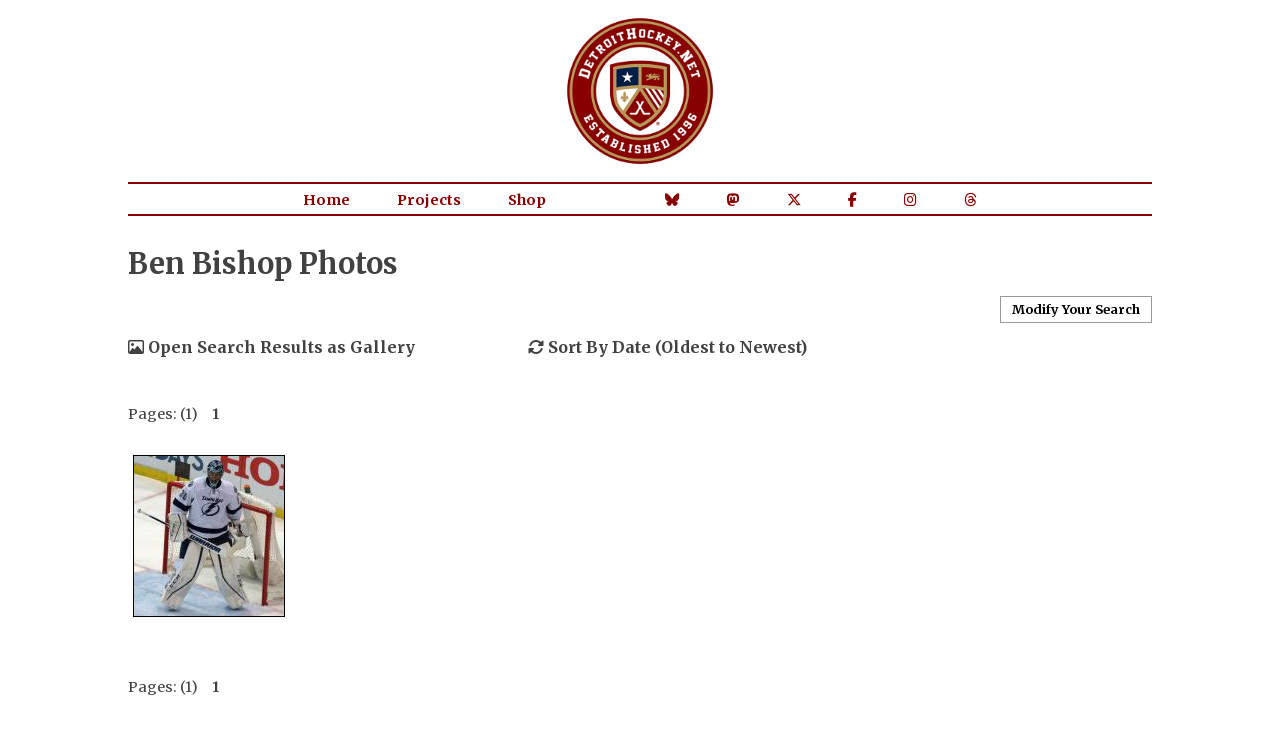

--- FILE ---
content_type: text/html; charset=UTF-8
request_url: https://projects.detroithockey.net/photos/ben-bishop/
body_size: 3499
content:
		<!DOCTYPE html>
		<html lang="en-US" xmlns="http://www.w3.org/1999/xhtml">
		<head>
			<meta http-equiv="content-type" content="text/html; charset=utf-8"/>
			<meta http-equiv="X-UA-Compatible" content="IE=8"/>
			<title>Ben Bishop Photos - DetroitHockey.Net</title>
					<link rel="preconnect" href="https://fonts.googleapis.com">
		<link rel="preconnect" href="https://fonts.gstatic.com" crossorigin>
		<link href="https://fonts.googleapis.com/css2?family=Merriweather:ital,wght@0,300;0,400;0,700;0,900;1,300;1,400;1,700;1,900&display=swap" rel="stylesheet">
		<style type="text/css" media="screen">
			@import "https://assets.detroithockey.net/css/main-v1759421406.min.css";@import "https://assets.detroithockey.net/css/tables-v1709582368.min.css";		</style>
		<link href="https://assets.detroithockey.net/jquery-ui/jquery-ui.min.css" rel="stylesheet"
			  type="text/css"/>
		<link href="https://assets.detroithockey.net/fotorama/fotorama.css" rel="stylesheet" type="text/css"/>
		<link rel="apple-touch-icon" sizes="57x57" href="https://assets.detroithockey.net/img/favicon/apple-touch-icon-057.png"><link rel="apple-touch-icon" sizes="76x76" href="https://assets.detroithockey.net/img/favicon/apple-touch-icon-076.png"><link rel="apple-touch-icon" sizes="114x114" href="https://assets.detroithockey.net/img/favicon/apple-touch-icon-114.png"><link rel="apple-touch-icon" sizes="120x120" href="https://assets.detroithockey.net/img/favicon/apple-touch-icon-120.png"><link rel="apple-touch-icon" sizes="144x144" href="https://assets.detroithockey.net/img/favicon/apple-touch-icon-144.png"><link rel="apple-touch-icon" sizes="152x152" href="https://assets.detroithockey.net/img/favicon/apple-touch-icon-152.png"><link rel="apple-touch-icon" sizes="167x167" href="https://assets.detroithockey.net/img/favicon/apple-touch-icon-167.png"><link rel="apple-touch-icon" sizes="180x180" href="https://assets.detroithockey.net/img/favicon/apple-touch-icon-180.png"><link rel="apple-touch-icon" href="https://assets.detroithockey.net/img/favicon/apple-touch-icon-57.png"><link rel="icon" type="image/png" sizes="100x100" href="https://assets.detroithockey.net/img/favicon/favicon-100.png"><link rel="icon" type="image/png" sizes="128x128" href="https://assets.detroithockey.net/img/favicon/favicon-128.png"><link rel="icon" type="image/png" sizes="192x192" href="https://assets.detroithockey.net/img/favicon/favicon-192.png"><link rel="icon" type="image/png" sizes="200x200" href="https://assets.detroithockey.net/img/favicon/favicon-200.png"><link rel="icon" href="https://assets.detroithockey.net/img/favicon/favicon-100.png"><!--[if IE]><link rel="shortcut icon" href="https://assets.detroithockey.net/img/favicon/favicon.ico"><![endif]-->		<!--[if lt IE 9]>
		<script src="https://assets.detroithockey.net/js/html5shiv.js" language="JavaScript"
				type="text/javascript"></script>
		<![endif]-->
		<script src="https://kit.fontawesome.com/3c253fb834.js" crossorigin="anonymous"></script>
		<script src="https://assets.detroithockey.net/jquery-ui/external/jquery/jquery.js"
				type="text/javascript"></script>
		<script src="https://assets.detroithockey.net/jquery-ui/jquery-ui.min.js" type="text/javascript"></script>
		<script
			src="https://assets.detroithockey.net/js/main-v1732302453.min.js"
			type="text/javascript"></script>
		<script src="https://assets.detroithockey.net/fotorama/fotorama.js" type="text/javascript"></script>
				<script type="text/javascript">
			let ROOT_URL = 'https://projects.detroithockey.net/';
		</script>
		<meta property="og:site_name" content="DetroitHockey.Net" /><meta property="fb:app_id" content="280209758680684" /><meta property="og:url" content="https://projects.detroithockey.net/photos/ben-bishop/" /><meta property="og:type" content="article" /><meta property="og:image" content="https://dynamic.detroithockey.net/87/0f7a7516c75fc5abb01257fe87b2e7.jpg" /><meta name="twitter:image0" content="https://dynamic.detroithockey.net/87/0f7a7516c75fc5abb01257fe87b2e7.jpg" /><meta name="twitter:card" content="gallery" /><meta name="twitter:site" content="@detroithockey96" /><meta name="twitter:title" content="Ben Bishop Photos" /><meta property="og:title" content="Ben Bishop Photos" /><link rel="image_src" href="https://dynamic.detroithockey.net/87/0f7a7516c75fc5abb01257fe87b2e7.jpg" />		</head>
		<body>
			<div id="template-wrapper">
				<header id="template-page-header">
					<div id="template-logo">
						<a href="https://www.detroithockey.net/"><img src="https://assets.detroithockey.net/img/logo/primary.png" alt="DetroitHockey.Net"/></a>
					</div>
					<nav id="template-page-navigation" class="cf" role="navigation">
						<ul class="cf">
							<li><a href="https://www.detroithockey.net/">Home</a></li>
							<li><a href="https://projects.detroithockey.net/" >Projects</a></li>
							<li><a href="https://shop.spreadshirt.com/detroithockeynet/">Shop</a></li>
							<li class="social-media bluesky"><a href="https://bsky.app/profile/detroithockey.net" target="_blank"><i class="fa-brands fa-bluesky"></i></a></li>
							<li class="social-media mastodon"><a href="https://social.detroit.hockey/@detroithockeynet" rel="me" target="_blank"><i class="fa-brands fa-mastodon"></i></a></li>
							<li class="social-media twitter"><a href="https://twitter.com/detroithockey96" target="_blank"><i class="fa-brands fa-x-twitter"></i></a></li>
							<li class="social-media facebook"><a href="https://www.facebook.com/DetroitHockey.Net" target="_blank"><i class="fa-brands fa-facebook-f"></i></a></li>
							<li class="social-media instagram"><a href="https://www.instagram.com/detroithockeynet/" target="_blank"><i class="fa-brands fa-instagram"></i></a></li>
							<li class="social-media threads"><a href="https://www.threads.net/@detroithockeynet/" target="_blank"><i class="fa-brands fa-threads"></i></a></li>
						</ul>
					</nav>
				</header>
				<div id="template-content" class="cf">
		<h1>Ben Bishop Photos</h1><div id="photo_search_result_bar"><p id="photo-search-modify"><a href="#">Modify Your Search</a></p><br class="clear" /><p class="photo-gallery-open"><i class="fa-regular fa-image"></i> Open Search Results as Gallery</p><p class="photo-orderby-change"><i class="fa-solid fa-sync-alt"></i> Sort By Date  (Oldest to Newest)</p><br class="clear" /></div><div class="photo_search_pages"><div class="page_numbers"><p>Pages: (1)</p><ul><li class="bold">1</li></ul></div><br class="clear" /></div><div class="photo_preview"><a href="https://projects.detroithockey.net/photos/2016/04/19/ben-bishop-tampa-bay-lightning.php" class="photo_thumb"><img src="https://dynamic.detroithockey.net/fe/4cd883462c2c47dbec055186277023.jpg" alt="Ben Bishop of the Tampa Bay Lightning gets set in his crease during a playoff game against the Detroit Red Wings." data-photodate="4/19/2016"  /></a></div><br class="clear" /><div class="page_numbers"><p>Pages: (1)</p><ul><li class="bold">1</li></ul></div><br class="clear" />		<div id="photo_preview_expanded" xmlns:g="http://www.w3.org/1999/xhtml" xmlns:g="http://www.w3.org/1999/xhtml">
			<div id="photo_preview_expanded_image">
				<a><img/></a>
			</div>
			<ul class="inline">
				<li id="photo_preview_expanded_date"/>

							</ul>
			<p id="photo_preview_expanded_desc"><a></a></p>
		</div>

		<script type="text/javascript">
			$(document).ready(function () {
				$('#photo_preview_expanded').hide();
			});

			$('.photo_preview').mouseenter(function () {
				let allow_link = true;
				let link_url = $(this).find('a').attr('href');
				let img_src = $(this).find('a img').attr('src');
				let img_width = $(this).find('a img').width();
				let img_height = $(this).find('a img').height();

				let $photoPreviewExpanded = $('#photo_preview_expanded');
				let $photoPreviewExpandedImage = $('#photo_preview_expanded_image');
				let $photoPreviewExpandedImageActual = $photoPreviewExpandedImage.find('a img');
				let $photoPreviewExpandedDesc = $('#photo_preview_expanded_desc');
				let $photoPreviewExpandedDescLink = $photoPreviewExpandedDesc.find('a');

				let x = $(this).find('a').offset().left + (($(this).find(
					'a').outerWidth() - $photoPreviewExpanded.outerWidth()) / 2);
				let y = $(this).find('a').offset().top - parseInt(
					$photoPreviewExpanded.css('padding-top')) - parseInt(
					$photoPreviewExpanded.css('border-top-width'));

				$photoPreviewExpandedImage.find('a').attr('href', link_url);
				$photoPreviewExpandedImageActual.attr('src', img_src);
				$photoPreviewExpandedImageActual.attr('width', img_width);
				$photoPreviewExpandedImageActual.attr('height', img_height);
				$photoPreviewExpandedImageActual.attr('alt', $(this).find('a img').attr('alt'));

				$('#photo_preview_expanded_date').html($(this).find('a img').attr('data-photodate'));

								$photoPreviewExpandedDescLink.html($(this).find('a img').attr('alt'));
				$photoPreviewExpandedDescLink.attr('href', link_url);

				$photoPreviewExpanded.css('cursor', 'pointer');
				$photoPreviewExpanded.click(function () {
					if (allow_link) {
						window.location.href = link_url;
					} else {
						allow_link = true;
					}
				});

				$photoPreviewExpanded.show();

				$photoPreviewExpandedDesc.removeClass('tiny');
				if ($photoPreviewExpandedDesc.height() > 75) {
					$photoPreviewExpandedDesc.addClass('tiny');
				}

				$photoPreviewExpanded.offset({left: x, top: y});
			}).mouseleave(function () {
				$('#photo_preview_expanded').hide();
			});

			$('#photo_preview_expanded').mouseenter(function () {
				$(this).show();
			}).mouseleave(function () {
				$(this).hide();
			});
		</script>
		<div id="photo_search_form">		<form action="/photos/search.php" method="get" class="general photo_search">
			<div class="box">
				<p>All search fields are optional.</p>

				<div>
					<label for="keyword" class="bold">Keyword:</label>
					<input type="text" name="keyword" id="keyword"
						   value=""/>
				</div>
			</div>

			<div class="box">
				<ul class="tabs">
					<li id="photo_search_date">Single Date</li>
					<li id="photo_search_range">Date Range</li>
				</ul>

				<div id="photo_date_content">
					<div id="photo_date_single_content">
						<div>
							<label for="date">Date:</label>
							<input type="text" name="date" id="date" value="01/22/2026" /><script type="text/javascript">$('#date').datepicker();</script>						</div>
					</div>
					<div id="photo_date_range_content">
						<div>
							<label for="date1">Start Date:</label>
							<input type="text" name="date1" id="date1"/>
						</div>
						<div>
							<label for="date2">End Date:</label>
							<input type="text" name="date2" id="date2"/>
						</div>
					</div>
				</div>

				<script type="text/javascript">
					$(function () {
						let dates = $('#date1, #date2').datepicker({
							numberOfMonths: 2,
							onSelect: function (selectedDate) {
								let option = this.id === 'date1' ? 'minDate' : 'maxDate',
									instance = $(this).data('datepicker'),
									date = $.datepicker.parseDate(
										instance.settings.dateFormat ||
										$.datepicker._defaults.dateFormat,
										selectedDate, instance.settings);
								dates.not(this).datepicker('option', option, date);
							}
						});
					});

										$(document).ready(function () {
						$('div#photo_date_range_content').hide();
						$('li#photo_search_range').addClass('inactive');
					});
										$('li#photo_search_date').click(function () {
						$('input#date_type').attr('value', 'single');
						$('div#photo_date_range_content').hide();
						$('div#photo_date_single_content').show();
						$('li#photo_search_date').removeClass('inactive');
						$('li#photo_search_range').addClass('inactive');
					});

					$('li#photo_search_range').click(function () {
						$('input#date_type').attr('value', 'range');
						$('div#photo_date_single_content').hide();
						$('div#photo_date_range_content').show();
						$('li#photo_search_range').removeClass('inactive');
						$('li#photo_search_date').addClass('inactive');
					});
				</script>

				<div class="submit">
					<input type="hidden" name="date_type" id="date_type" value="single"/>
					<input type="hidden" name="clean" value="1"/>
					<input type="submit" value="Search"/>
					<input type="button" id="photo_search_cancel" value="Cancel" />				</div>
			</div>
		</form>
		</div>	<script type="text/javascript">
		$(document).ready(function () {
			$('#photo_search_form').hide();
		});

		$('#photo_search_result_bar').find('p a').click(function (e) {
			e.preventDefault();

			let $search_result_text = $('#photo_search_result_bar').find('p');

			if ($search_result_text.hasClass('active')) {
				$search_result_text.removeClass('active');
				$('#photo_search_form').hide();
			} else {
				$search_result_text.addClass('active');

				let x = $search_result_text.offset().left;
				let y = $search_result_text.offset().top + $search_result_text.outerHeight();

				$('#photo_search_form').show().offset({left: x, top: y});
			}
		});

		$('#photo_search_cancel').click(function () {
			$('#photo_search_result_bar').find('p').removeClass('active');
			$('#photo_search_form').hide();
		});
	</script>
			</div>
			<footer id="template-page-footer">
				<div id="template-copyright">
					<p>DetroitHockey.Net Copyright &copy; 1996 - 2026 by <a href="https://www.clarkrasmussen.com/">Clark Rasmussen</a></p>
				</div>
			</footer>

			<div class="fotorama" data-width="100%" data-height="100%" data-keyboard="true" data-nav="false" data-fit="none"
				 data-auto="false"></div>
			<div id="fotorama_close"><i class="fa-solid fa-times"></i></div>
			<div id="fotorama_reorder"><p class="photo-orderby-change"><i class="fa-solid fa-sync-alt"></i>
					Sort By
					Date  (Oldest to Newest)				</p></div>
		</div>
	</body>
</html>
	